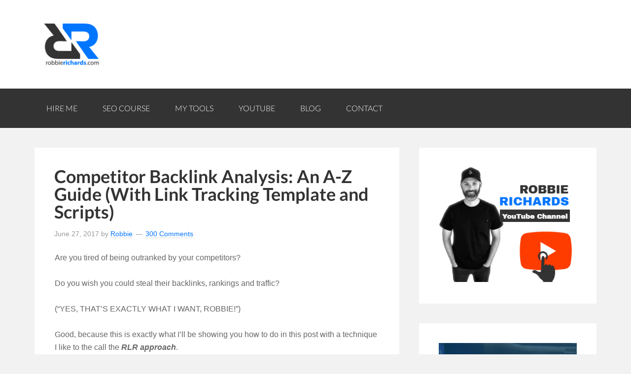

--- FILE ---
content_type: text/css; charset=UTF-8
request_url: https://www.robbierichards.com/wp-content/plugins/thrive-leads/editor-templates/_form_css/32_set.css?ver=3.19
body_size: 1260
content:
[class*='32_set'].tve_gray_bg{background-image:none;background:#c2c2c2}#tve_32_set [class*='32_set']:after{content:"";display:block;clear:both;visibility:hidden;line-height:0;height:0}#tve_32_set [class*='32_set'] a{color:inherit}#tve_32_set [class*='32_set'] .tve_p_lb_close{font-family:'Open Sans', sans-serif;border-radius:50%;border:1px solid #b1d37f;background:#fff;color:#b1d37f;font-size:15px;line-height:17px;text-decoration:none}#tve_32_set [class*='32_set'] h2{font-family:'Open Sans', sans-serif;color:#343035;font-weight:600;font-size:32px;line-height:1.111em;letter-spacing:normal}#tve_32_set [class*='32_set'] p{font-family:'Open Sans', sans-serif;color:#343035;font-size:18px;font-weight:400;line-height:1.5em;margin-bottom:20px}#tve_32_set [class*='32_set'] h2{clear:none;padding-bottom:0}#tve_32_set [class*='32_set'] .bold_text{font-weight:700 !important}#tve_32_set{font-family:'Open Sans', sans-serif;text-shadow:none}#tve_32_set article{padding-bottom:0}#tve_32_set .thrv_lead_generation.thrv_lead_generation_horizontal.tve_2 button,#tve_32_set .thrv_lead_generation.thrv_lead_generation_horizontal.tve_2 input[type="text"],#tve_32_set .thrv_lead_generation.thrv_lead_generation_horizontal.tve_2 input[type="email"],#tve_32_set .thrv_lead_generation.thrv_lead_generation_horizontal.tve_2 input[type="password"]{margin-bottom:0}#tve_32_set .thrv_lead_generation.thrv_lead_generation_horizontal.tve_2 .tve_lead_generated_inputs_container .tve_lg_input_container.tve_lg_2{width:67%}#tve_32_set .thrv_lead_generation.thrv_lead_generation_horizontal.tve_2 .tve_lead_generated_inputs_container .tve_lg_input_container.tve_lg_2:last-of-type{width:33%}#tve_32_set .thrv_lead_generation button{font-family:'Source Sans Pro', sans-serif;border-radius:50px;border:0;-webkit-box-shadow:none;box-shadow:none;color:#fff;font-weight:400;font-size:24px;line-height:30px;padding:15px 10px;text-shadow:none}#tve_32_set .thrv_lead_generation input[type="text"],#tve_32_set .thrv_lead_generation input[type="email"],#tve_32_set .thrv_lead_generation input[type="password"]{font-family:'Open Sans', sans-serif;border-radius:50px;border:0;background:#d4d4d4;color:#666;font-size:17px;font-weight:400;height:auto;line-height:28px;padding:16px 20px !important}#tve_32_set .thrv_lead_generation input[type="text"]:focus,#tve_32_set .thrv_lead_generation input[type="email"]:focus,#tve_32_set .thrv_lead_generation input[type="password"]:focus{-webkit-box-shadow:0 0 5px 0 rgba(0,0,0,0.2) inset;box-shadow:0 0 5px 0 rgba(0,0,0,0.2) inset;color:#000;font-weight:400}#tve_32_set .thrv-leads-form-box{border:0;border-radius:0;background:#fff}#tve_32_set .thrv-leads-widget{border:3px dashed #b1d37f;background:#ffffff;border-radius:0}#tve_32_set .tve-leads-lightbox .tve_p_lb_content{border:3px dashed #b1d37f;background:#ffffff;border-radius:0;padding:0 15px}#tve_32_set .tve_lg_radio_wrapper{display:inline-block;position:relative;padding:5px 20px 5px 0}#tve_32_set .tve_lg_radio_wrapper input[type="radio"]{cursor:pointer;height:100%;margin:0;padding:0;opacity:0;position:absolute;left:0;top:0;z-index:5;width:100%}#tve_32_set .tve_lg_radio_wrapper input[type="radio"]:checked+label:before{background:#b1b1b1}#tve_32_set .tve_lg_radio_wrapper input[type="radio"]+label{font-family:'Open Sans', sans-serif;color:#343035;display:inline-block;position:relative;font-size:18px;font-weight:300}#tve_32_set .tve_lg_radio_wrapper input[type="radio"]+label:before{background-color:#fff;border:1px solid #b1b1b1;-webkit-box-shadow:1px 1px 2px 0 rgba(0,0,0,0.2) inset;box-shadow:1px 1px 2px 0 rgba(0,0,0,0.2) inset;border-radius:100%;content:'';display:inline-block;height:20px;margin-right:10px;vertical-align:middle;width:20px}#tve_32_set .tve_lg_radio_wrapper input[type="radio"]+label:after{-webkit-transition:background-color .3s;-o-transition:background-color .3s;transition:background-color .3s;background-color:transparent;border-radius:100%;content:'';height:10px;position:absolute;top:10px;left:6px;width:10px}#tve_32_set .tve_lg_checkbox_wrapper{display:inline-block;position:relative;padding:5px 20px 5px 0;width:auto}#tve_32_set .tve_lg_checkbox_wrapper input[type="checkbox"]:not(:checked),#tve_32_set .tve_lg_checkbox_wrapper input[type="checkbox"]:checked{position:absolute;visibility:hidden}#tve_32_set .tve_lg_checkbox_wrapper input[type="checkbox"]:not(:checked)+label,#tve_32_set .tve_lg_checkbox_wrapper input[type="checkbox"]:checked+label{font-family:'Open Sans', sans-serif;color:#343035;cursor:pointer;font-size:18px;font-weight:300;position:relative;padding-left:35px}#tve_32_set .tve_lg_checkbox_wrapper input[type="checkbox"]:not(:checked)+label:before,#tve_32_set .tve_lg_checkbox_wrapper input[type="checkbox"]:checked+label:before{background-color:#fff;border:1px solid #b1b1b1;-webkit-box-shadow:1px 1px 2px 0 rgba(0,0,0,0.2) inset;box-shadow:1px 1px 2px 0 rgba(0,0,0,0.2) inset;content:'';height:20px;position:absolute;left:0;top:4px;width:20px}#tve_32_set .tve_lg_checkbox_wrapper input[type="checkbox"]:not(:checked)+label:after,#tve_32_set .tve_lg_checkbox_wrapper input[type="checkbox"]:checked+label:after{-webkit-transition:all .2s;-o-transition:all .2s;transition:all .2s;content:"\02713";font-size:15px;font-weight:600;position:absolute;top:4px;left:5px}#tve_32_set .tve_lg_checkbox_wrapper input[type="checkbox"]:not(:checked)+label:after{-webkit-transform:scale(0);-ms-transform:scale(0);transform:scale(0);opacity:0}#tve_32_set .tve_lg_checkbox_wrapper input[type="checkbox"]:checked+label:after{-webkit-transform:scale(1);-ms-transform:scale(1);transform:scale(1);opacity:1}#tve_32_set .tve_lg_checkbox_wrapper input[type="checkbox"]:checked+label:before{background:#b1b1b1}#tve_32_set .thrv-leads-form-box.tve_blue{border:3px dashed #333745}#tve_32_set .thrv_lead_generation.tve_blue input[type="text"]:hover,#tve_32_set .thrv_lead_generation.tve_blue input[type="email"]:hover,#tve_32_set .thrv_lead_generation.tve_blue input[type="password"]:hover{background:#9d9fa6}#tve_32_set .thrv_lead_generation.tve_blue button{background:#333745}#tve_32_set .thrv_lead_generation.tve_blue button:hover{background:#484b58}#tve_32_set .thrv_lead_generation.tve_blue button:active{background:#3d414e}#tve_32_set .thrv_lead_generation.tve_blue input[type="radio"]:checked+label:after{background-color:#333745}#tve_32_set .thrv_lead_generation.tve_blue input[type="checkbox"]:not(:checked)+label:after,#tve_32_set .thrv_lead_generation.tve_blue input[type="checkbox"]:checked+label:after{color:#333745}#tve_32_set .thrv-leads-form-box.tve_black{border:3px dashed #343035}#tve_32_set .thrv_lead_generation.tve_black input[type="text"]:hover,#tve_32_set .thrv_lead_generation.tve_black input[type="email"]:hover,#tve_32_set .thrv_lead_generation.tve_black input[type="password"]:hover{background:#9e9c9e}#tve_32_set .thrv_lead_generation.tve_black button{background:#343035}#tve_32_set .thrv_lead_generation.tve_black button:hover{background:#49454a}#tve_32_set .thrv_lead_generation.tve_black button:active{background:#524e53}#tve_32_set .thrv_lead_generation.tve_black input[type="radio"]:checked+label:after{background-color:#343035}#tve_32_set .thrv_lead_generation.tve_black input[type="checkbox"]:not(:checked)+label:after,#tve_32_set .thrv_lead_generation.tve_black input[type="checkbox"]:checked+label:after{color:#343035}#tve_32_set .thrv-leads-form-box.tve_green{border:3px dashed #b1d37f}#tve_32_set .thrv_lead_generation.tve_green input[type="text"]:hover,#tve_32_set .thrv_lead_generation.tve_green input[type="email"]:hover,#tve_32_set .thrv_lead_generation.tve_green input[type="password"]:hover{background:#cddbb8}#tve_32_set .thrv_lead_generation.tve_green button{background:#194639}#tve_32_set .thrv_lead_generation.tve_green button:hover{background:#30594d}#tve_32_set .thrv_lead_generation.tve_green button:active{background:#254f43}#tve_32_set .thrv_lead_generation.tve_green input[type="radio"]:checked+label:after{background-color:#194639}#tve_32_set .thrv_lead_generation.tve_green input[type="checkbox"]:not(:checked)+label:after,#tve_32_set .thrv_lead_generation.tve_green input[type="checkbox"]:checked+label:after{color:#194639}#tve_32_set .thrv-leads-form-box.tve_white{border:3px dashed #666}#tve_32_set .thrv_lead_generation.tve_white input[type="text"]:hover,#tve_32_set .thrv_lead_generation.tve_white input[type="email"]:hover,#tve_32_set .thrv_lead_generation.tve_white input[type="password"]:hover{background:#b6b6b6}#tve_32_set .thrv_lead_generation.tve_white button{background:#666}#tve_32_set .thrv_lead_generation.tve_white button:hover{background:#767676}#tve_32_set .thrv_lead_generation.tve_white button:active{background:#6e6e6e}#tve_32_set .thrv_lead_generation.tve_white input[type="radio"]:checked+label:after{background-color:#666}#tve_32_set .thrv_lead_generation.tve_white input[type="checkbox"]:not(:checked)+label:after,#tve_32_set .thrv_lead_generation.tve_white input[type="checkbox"]:checked+label:after{color:#666}#tve_32_set .thrv-leads-form-box.tve_orange{border:3px dashed #f54f29}#tve_32_set .thrv_lead_generation.tve_orange input[type="text"]:hover,#tve_32_set .thrv_lead_generation.tve_orange input[type="email"]:hover,#tve_32_set .thrv_lead_generation.tve_orange input[type="password"]:hover{background:#faab99}#tve_32_set .thrv_lead_generation.tve_orange button{background:#f54f29}#tve_32_set .thrv_lead_generation.tve_orange button:hover{background:#f6613f}#tve_32_set .thrv_lead_generation.tve_orange button:active{background:#f65834}#tve_32_set .thrv_lead_generation.tve_orange input[type="radio"]:checked+label:after{background-color:#f54f29}#tve_32_set .thrv_lead_generation.tve_orange input[type="checkbox"]:not(:checked)+label:after,#tve_32_set .thrv_lead_generation.tve_orange input[type="checkbox"]:checked+label:after{color:#f54f29}#tve_32_set .thrv-leads-form-box.tve_purple{border:3px dashed #4c2044}#tve_32_set .thrv_lead_generation.tve_purple input[type="text"]:hover,#tve_32_set .thrv_lead_generation.tve_purple input[type="email"]:hover,#tve_32_set .thrv_lead_generation.tve_purple input[type="password"]:hover{background:#a994a6}#tve_32_set .thrv_lead_generation.tve_purple button{background:#4c2044}#tve_32_set .thrv_lead_generation.tve_purple button:hover{background:#5e3757}#tve_32_set .thrv_lead_generation.tve_purple button:active{background:#552b4e}#tve_32_set .thrv_lead_generation.tve_purple input[type="radio"]:checked+label:after{background-color:#4c2044}#tve_32_set .thrv_lead_generation.tve_purple input[type="checkbox"]:not(:checked)+label:after,#tve_32_set .thrv_lead_generation.tve_purple input[type="checkbox"]:checked+label:after{color:#4c2044}#tve_32_set .thrv-leads-form-box.tve_red{border:3px dashed #8a0917}#tve_32_set .thrv_lead_generation.tve_red input[type="text"]:hover,#tve_32_set .thrv_lead_generation.tve_red input[type="email"]:hover,#tve_32_set .thrv_lead_generation.tve_red input[type="password"]:hover{background:#c78990}#tve_32_set .thrv_lead_generation.tve_red button{background:#8a0917}#tve_32_set .thrv_lead_generation.tve_red button:hover{background:#96222f}#tve_32_set .thrv_lead_generation.tve_red button:active{background:#901623}#tve_32_set .thrv_lead_generation.tve_red input[type="radio"]:checked+label:after{background-color:#8a0917}#tve_32_set .thrv_lead_generation.tve_red input[type="checkbox"]:not(:checked)+label:after,#tve_32_set .thrv_lead_generation.tve_red input[type="checkbox"]:checked+label:after{color:#8a0917}#tve_32_set .thrv-leads-form-box.tve_teal{border:3px dashed #357575}#tve_32_set .thrv_lead_generation.tve_teal input[type="text"]:hover,#tve_32_set .thrv_lead_generation.tve_teal input[type="email"]:hover,#tve_32_set .thrv_lead_generation.tve_teal input[type="password"]:hover{background:#9ebdbd}#tve_32_set .thrv_lead_generation.tve_teal button{background:#357575}#tve_32_set .thrv_lead_generation.tve_teal button:hover{background:#4a8383}#tve_32_set .thrv_lead_generation.tve_teal button:active{background:#3f7c7c}#tve_32_set .thrv_lead_generation.tve_teal input[type="radio"]:checked+label:after{background-color:#357575}#tve_32_set .thrv_lead_generation.tve_teal input[type="checkbox"]:not(:checked)+label:after,#tve_32_set .thrv_lead_generation.tve_teal input[type="checkbox"]:checked+label:after{color:#357575}@media only screen and (max-width: 940px){#tve_32_set .thrv_lead_generation.thrv_lead_generation_horizontal.tve_2 .tve_lead_generated_inputs_container .tve_lg_input_container.tve_lg_2{width:50%}#tve_32_set .thrv_lead_generation.thrv_lead_generation_horizontal.tve_2 .tve_lead_generated_inputs_container .tve_lg_input_container.tve_lg_2:last-of-type{width:50%}}@media only screen and (max-width: 1300px){.tve-ribbon-content{padding:0 40px}.tve-leads-ribbon .tve-ribbon-close{-webkit-transform:translateY(0);-ms-transform:translateY(0);transform:translateY(0);right:5px;top:20px}}@media only screen and (max-width: 774px){body{margin-top:0 !important}.tve-leads-lightbox .tve_p_lb_background .tve_p_lb_content{max-width:500px}}@media only screen and (max-width: 540px){.tve-leads-ribbon .thrv-ribbon .tve-ribbon-content{min-width:100px !important}.tve-leads-lightbox .tve_p_lb_background .tve_p_lb_content{max-width:300px}.tl-style h1{font-size:33px !important}.tl-style h2{font-size:30px !important}.tl-style h3{font-size:25px !important}.tl-style h4{font-size:22px !important}.tl-style h5{font-size:18px !important}.tl-style h6{font-size:17px !important}}@media only screen and (max-width: 380px){.tve-leads-lightbox .tve_p_lb_background .tve_p_lb_content{max-width:300px}}
